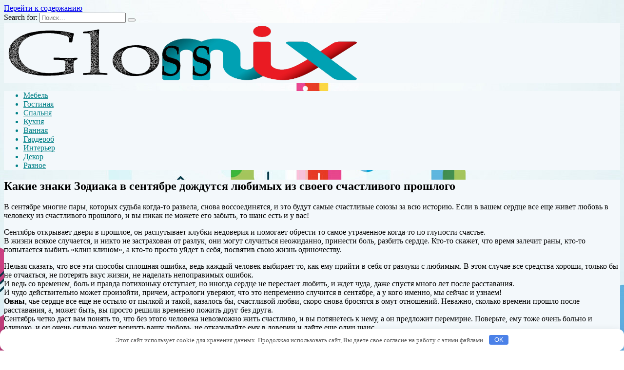

--- FILE ---
content_type: text/html; charset=UTF-8
request_url: http://glossmix.ru/kakie-znaki-zodiaka-v-sentiabre-dojdytsia-lubimyh-iz-svoego-schastlivogo-proshlogo.htnll
body_size: 53703
content:
<!doctype html>
<html lang="ru-RU">
<head>
	<meta charset="UTF-8">
	<meta name="viewport" content="width=device-width, initial-scale=1">

	<meta name='robots' content='index, follow, max-image-preview:large, max-snippet:-1, max-video-preview:-1' />

	<!-- This site is optimized with the Yoast SEO plugin v22.2 - https://yoast.com/wordpress/plugins/seo/ -->
	<title>Какие знаки Зодиака в сентябре дождутся любимых из своего счастливого прошлого - glossmix</title>
	<meta name="description" content="В сентябре многие пары, которых судьба когда-то развела, снова воссоединятся, и это будут самые счастливые союзы за всю историю. Если в вашем сердце все" />
	<link rel="canonical" href="http://glossmix.ru/kakie-znaki-zodiaka-v-sentiabre-dojdytsia-lubimyh-iz-svoego-schastlivogo-proshlogo.htnll" />
	<meta property="og:locale" content="ru_RU" />
	<meta property="og:type" content="article" />
	<meta property="og:title" content="Какие знаки Зодиака в сентябре дождутся любимых из своего счастливого прошлого - glossmix" />
	<meta property="og:description" content="В сентябре многие пары, которых судьба когда-то развела, снова воссоединятся, и это будут самые счастливые союзы за всю историю. Если в вашем сердце все" />
	<meta property="og:url" content="http://glossmix.ru/kakie-znaki-zodiaka-v-sentiabre-dojdytsia-lubimyh-iz-svoego-schastlivogo-proshlogo.htnll" />
	<meta property="og:site_name" content="glossmix" />
	<meta property="article:published_time" content="2023-02-11T09:55:18+00:00" />
	<meta name="author" content="admin" />
	<meta name="twitter:card" content="summary_large_image" />
	<meta name="twitter:label1" content="Написано автором" />
	<meta name="twitter:data1" content="admin" />
	<script type="application/ld+json" class="yoast-schema-graph">{"@context":"https://schema.org","@graph":[{"@type":"WebPage","@id":"http://glossmix.ru/kakie-znaki-zodiaka-v-sentiabre-dojdytsia-lubimyh-iz-svoego-schastlivogo-proshlogo.htnll","url":"http://glossmix.ru/kakie-znaki-zodiaka-v-sentiabre-dojdytsia-lubimyh-iz-svoego-schastlivogo-proshlogo.htnll","name":"Какие знаки Зодиака в сентябре дождутся любимых из своего счастливого прошлого - glossmix","isPartOf":{"@id":"http://glossmix.ru/#website"},"datePublished":"2023-02-11T09:55:18+00:00","dateModified":"2023-02-11T09:55:18+00:00","author":{"@id":"http://glossmix.ru/#/schema/person/164805b8219ed89a12c670972ec18b4d"},"description":"В сентябре многие пары, которых судьба когда-то развела, снова воссоединятся, и это будут самые счастливые союзы за всю историю. Если в вашем сердце все","breadcrumb":{"@id":"http://glossmix.ru/kakie-znaki-zodiaka-v-sentiabre-dojdytsia-lubimyh-iz-svoego-schastlivogo-proshlogo.htnll#breadcrumb"},"inLanguage":"ru-RU","potentialAction":[{"@type":"ReadAction","target":["http://glossmix.ru/kakie-znaki-zodiaka-v-sentiabre-dojdytsia-lubimyh-iz-svoego-schastlivogo-proshlogo.htnll"]}]},{"@type":"BreadcrumbList","@id":"http://glossmix.ru/kakie-znaki-zodiaka-v-sentiabre-dojdytsia-lubimyh-iz-svoego-schastlivogo-proshlogo.htnll#breadcrumb","itemListElement":[{"@type":"ListItem","position":1,"name":"Главная страница","item":"http://glossmix.ru/"},{"@type":"ListItem","position":2,"name":"Какие знаки Зодиака в сентябре дождутся любимых из своего счастливого прошлого"}]},{"@type":"WebSite","@id":"http://glossmix.ru/#website","url":"http://glossmix.ru/","name":"glossmix","description":"","potentialAction":[{"@type":"SearchAction","target":{"@type":"EntryPoint","urlTemplate":"http://glossmix.ru/?s={search_term_string}"},"query-input":"required name=search_term_string"}],"inLanguage":"ru-RU"},{"@type":"Person","@id":"http://glossmix.ru/#/schema/person/164805b8219ed89a12c670972ec18b4d","name":"admin","image":{"@type":"ImageObject","inLanguage":"ru-RU","@id":"http://glossmix.ru/#/schema/person/image/","url":"http://1.gravatar.com/avatar/1a483645774da3ea1ae1e733805f0137?s=96&d=mm&r=g","contentUrl":"http://1.gravatar.com/avatar/1a483645774da3ea1ae1e733805f0137?s=96&d=mm&r=g","caption":"admin"},"url":"http://glossmix.ru/author/admin"}]}</script>
	<!-- / Yoast SEO plugin. -->


<link rel='dns-prefetch' href='//fonts.googleapis.com' />
<link rel='stylesheet' id='wp-block-library-css' href='http://glossmix.ru/wp-includes/css/dist/block-library/style.min.css'  media='all' />
<style id='wp-block-library-theme-inline-css' type='text/css'>
.wp-block-audio figcaption{color:#555;font-size:13px;text-align:center}.is-dark-theme .wp-block-audio figcaption{color:hsla(0,0%,100%,.65)}.wp-block-audio{margin:0 0 1em}.wp-block-code{border:1px solid #ccc;border-radius:4px;font-family:Menlo,Consolas,monaco,monospace;padding:.8em 1em}.wp-block-embed figcaption{color:#555;font-size:13px;text-align:center}.is-dark-theme .wp-block-embed figcaption{color:hsla(0,0%,100%,.65)}.wp-block-embed{margin:0 0 1em}.blocks-gallery-caption{color:#555;font-size:13px;text-align:center}.is-dark-theme .blocks-gallery-caption{color:hsla(0,0%,100%,.65)}.wp-block-image figcaption{color:#555;font-size:13px;text-align:center}.is-dark-theme .wp-block-image figcaption{color:hsla(0,0%,100%,.65)}.wp-block-image{margin:0 0 1em}.wp-block-pullquote{border-bottom:4px solid;border-top:4px solid;color:currentColor;margin-bottom:1.75em}.wp-block-pullquote cite,.wp-block-pullquote footer,.wp-block-pullquote__citation{color:currentColor;font-size:.8125em;font-style:normal;text-transform:uppercase}.wp-block-quote{border-left:.25em solid;margin:0 0 1.75em;padding-left:1em}.wp-block-quote cite,.wp-block-quote footer{color:currentColor;font-size:.8125em;font-style:normal;position:relative}.wp-block-quote.has-text-align-right{border-left:none;border-right:.25em solid;padding-left:0;padding-right:1em}.wp-block-quote.has-text-align-center{border:none;padding-left:0}.wp-block-quote.is-large,.wp-block-quote.is-style-large,.wp-block-quote.is-style-plain{border:none}.wp-block-search .wp-block-search__label{font-weight:700}.wp-block-search__button{border:1px solid #ccc;padding:.375em .625em}:where(.wp-block-group.has-background){padding:1.25em 2.375em}.wp-block-separator.has-css-opacity{opacity:.4}.wp-block-separator{border:none;border-bottom:2px solid;margin-left:auto;margin-right:auto}.wp-block-separator.has-alpha-channel-opacity{opacity:1}.wp-block-separator:not(.is-style-wide):not(.is-style-dots){width:100px}.wp-block-separator.has-background:not(.is-style-dots){border-bottom:none;height:1px}.wp-block-separator.has-background:not(.is-style-wide):not(.is-style-dots){height:2px}.wp-block-table{margin:0 0 1em}.wp-block-table td,.wp-block-table th{word-break:normal}.wp-block-table figcaption{color:#555;font-size:13px;text-align:center}.is-dark-theme .wp-block-table figcaption{color:hsla(0,0%,100%,.65)}.wp-block-video figcaption{color:#555;font-size:13px;text-align:center}.is-dark-theme .wp-block-video figcaption{color:hsla(0,0%,100%,.65)}.wp-block-video{margin:0 0 1em}.wp-block-template-part.has-background{margin-bottom:0;margin-top:0;padding:1.25em 2.375em}
</style>
<style id='classic-theme-styles-inline-css' type='text/css'>
/*! This file is auto-generated */
.wp-block-button__link{color:#fff;background-color:#32373c;border-radius:9999px;box-shadow:none;text-decoration:none;padding:calc(.667em + 2px) calc(1.333em + 2px);font-size:1.125em}.wp-block-file__button{background:#32373c;color:#fff;text-decoration:none}
</style>
<style id='global-styles-inline-css' type='text/css'>
body{--wp--preset--color--black: #000000;--wp--preset--color--cyan-bluish-gray: #abb8c3;--wp--preset--color--white: #ffffff;--wp--preset--color--pale-pink: #f78da7;--wp--preset--color--vivid-red: #cf2e2e;--wp--preset--color--luminous-vivid-orange: #ff6900;--wp--preset--color--luminous-vivid-amber: #fcb900;--wp--preset--color--light-green-cyan: #7bdcb5;--wp--preset--color--vivid-green-cyan: #00d084;--wp--preset--color--pale-cyan-blue: #8ed1fc;--wp--preset--color--vivid-cyan-blue: #0693e3;--wp--preset--color--vivid-purple: #9b51e0;--wp--preset--gradient--vivid-cyan-blue-to-vivid-purple: linear-gradient(135deg,rgba(6,147,227,1) 0%,rgb(155,81,224) 100%);--wp--preset--gradient--light-green-cyan-to-vivid-green-cyan: linear-gradient(135deg,rgb(122,220,180) 0%,rgb(0,208,130) 100%);--wp--preset--gradient--luminous-vivid-amber-to-luminous-vivid-orange: linear-gradient(135deg,rgba(252,185,0,1) 0%,rgba(255,105,0,1) 100%);--wp--preset--gradient--luminous-vivid-orange-to-vivid-red: linear-gradient(135deg,rgba(255,105,0,1) 0%,rgb(207,46,46) 100%);--wp--preset--gradient--very-light-gray-to-cyan-bluish-gray: linear-gradient(135deg,rgb(238,238,238) 0%,rgb(169,184,195) 100%);--wp--preset--gradient--cool-to-warm-spectrum: linear-gradient(135deg,rgb(74,234,220) 0%,rgb(151,120,209) 20%,rgb(207,42,186) 40%,rgb(238,44,130) 60%,rgb(251,105,98) 80%,rgb(254,248,76) 100%);--wp--preset--gradient--blush-light-purple: linear-gradient(135deg,rgb(255,206,236) 0%,rgb(152,150,240) 100%);--wp--preset--gradient--blush-bordeaux: linear-gradient(135deg,rgb(254,205,165) 0%,rgb(254,45,45) 50%,rgb(107,0,62) 100%);--wp--preset--gradient--luminous-dusk: linear-gradient(135deg,rgb(255,203,112) 0%,rgb(199,81,192) 50%,rgb(65,88,208) 100%);--wp--preset--gradient--pale-ocean: linear-gradient(135deg,rgb(255,245,203) 0%,rgb(182,227,212) 50%,rgb(51,167,181) 100%);--wp--preset--gradient--electric-grass: linear-gradient(135deg,rgb(202,248,128) 0%,rgb(113,206,126) 100%);--wp--preset--gradient--midnight: linear-gradient(135deg,rgb(2,3,129) 0%,rgb(40,116,252) 100%);--wp--preset--font-size--small: 19.5px;--wp--preset--font-size--medium: 20px;--wp--preset--font-size--large: 36.5px;--wp--preset--font-size--x-large: 42px;--wp--preset--font-size--normal: 22px;--wp--preset--font-size--huge: 49.5px;--wp--preset--spacing--20: 0.44rem;--wp--preset--spacing--30: 0.67rem;--wp--preset--spacing--40: 1rem;--wp--preset--spacing--50: 1.5rem;--wp--preset--spacing--60: 2.25rem;--wp--preset--spacing--70: 3.38rem;--wp--preset--spacing--80: 5.06rem;--wp--preset--shadow--natural: 6px 6px 9px rgba(0, 0, 0, 0.2);--wp--preset--shadow--deep: 12px 12px 50px rgba(0, 0, 0, 0.4);--wp--preset--shadow--sharp: 6px 6px 0px rgba(0, 0, 0, 0.2);--wp--preset--shadow--outlined: 6px 6px 0px -3px rgba(255, 255, 255, 1), 6px 6px rgba(0, 0, 0, 1);--wp--preset--shadow--crisp: 6px 6px 0px rgba(0, 0, 0, 1);}:where(.is-layout-flex){gap: 0.5em;}:where(.is-layout-grid){gap: 0.5em;}body .is-layout-flow > .alignleft{float: left;margin-inline-start: 0;margin-inline-end: 2em;}body .is-layout-flow > .alignright{float: right;margin-inline-start: 2em;margin-inline-end: 0;}body .is-layout-flow > .aligncenter{margin-left: auto !important;margin-right: auto !important;}body .is-layout-constrained > .alignleft{float: left;margin-inline-start: 0;margin-inline-end: 2em;}body .is-layout-constrained > .alignright{float: right;margin-inline-start: 2em;margin-inline-end: 0;}body .is-layout-constrained > .aligncenter{margin-left: auto !important;margin-right: auto !important;}body .is-layout-constrained > :where(:not(.alignleft):not(.alignright):not(.alignfull)){max-width: var(--wp--style--global--content-size);margin-left: auto !important;margin-right: auto !important;}body .is-layout-constrained > .alignwide{max-width: var(--wp--style--global--wide-size);}body .is-layout-flex{display: flex;}body .is-layout-flex{flex-wrap: wrap;align-items: center;}body .is-layout-flex > *{margin: 0;}body .is-layout-grid{display: grid;}body .is-layout-grid > *{margin: 0;}:where(.wp-block-columns.is-layout-flex){gap: 2em;}:where(.wp-block-columns.is-layout-grid){gap: 2em;}:where(.wp-block-post-template.is-layout-flex){gap: 1.25em;}:where(.wp-block-post-template.is-layout-grid){gap: 1.25em;}.has-black-color{color: var(--wp--preset--color--black) !important;}.has-cyan-bluish-gray-color{color: var(--wp--preset--color--cyan-bluish-gray) !important;}.has-white-color{color: var(--wp--preset--color--white) !important;}.has-pale-pink-color{color: var(--wp--preset--color--pale-pink) !important;}.has-vivid-red-color{color: var(--wp--preset--color--vivid-red) !important;}.has-luminous-vivid-orange-color{color: var(--wp--preset--color--luminous-vivid-orange) !important;}.has-luminous-vivid-amber-color{color: var(--wp--preset--color--luminous-vivid-amber) !important;}.has-light-green-cyan-color{color: var(--wp--preset--color--light-green-cyan) !important;}.has-vivid-green-cyan-color{color: var(--wp--preset--color--vivid-green-cyan) !important;}.has-pale-cyan-blue-color{color: var(--wp--preset--color--pale-cyan-blue) !important;}.has-vivid-cyan-blue-color{color: var(--wp--preset--color--vivid-cyan-blue) !important;}.has-vivid-purple-color{color: var(--wp--preset--color--vivid-purple) !important;}.has-black-background-color{background-color: var(--wp--preset--color--black) !important;}.has-cyan-bluish-gray-background-color{background-color: var(--wp--preset--color--cyan-bluish-gray) !important;}.has-white-background-color{background-color: var(--wp--preset--color--white) !important;}.has-pale-pink-background-color{background-color: var(--wp--preset--color--pale-pink) !important;}.has-vivid-red-background-color{background-color: var(--wp--preset--color--vivid-red) !important;}.has-luminous-vivid-orange-background-color{background-color: var(--wp--preset--color--luminous-vivid-orange) !important;}.has-luminous-vivid-amber-background-color{background-color: var(--wp--preset--color--luminous-vivid-amber) !important;}.has-light-green-cyan-background-color{background-color: var(--wp--preset--color--light-green-cyan) !important;}.has-vivid-green-cyan-background-color{background-color: var(--wp--preset--color--vivid-green-cyan) !important;}.has-pale-cyan-blue-background-color{background-color: var(--wp--preset--color--pale-cyan-blue) !important;}.has-vivid-cyan-blue-background-color{background-color: var(--wp--preset--color--vivid-cyan-blue) !important;}.has-vivid-purple-background-color{background-color: var(--wp--preset--color--vivid-purple) !important;}.has-black-border-color{border-color: var(--wp--preset--color--black) !important;}.has-cyan-bluish-gray-border-color{border-color: var(--wp--preset--color--cyan-bluish-gray) !important;}.has-white-border-color{border-color: var(--wp--preset--color--white) !important;}.has-pale-pink-border-color{border-color: var(--wp--preset--color--pale-pink) !important;}.has-vivid-red-border-color{border-color: var(--wp--preset--color--vivid-red) !important;}.has-luminous-vivid-orange-border-color{border-color: var(--wp--preset--color--luminous-vivid-orange) !important;}.has-luminous-vivid-amber-border-color{border-color: var(--wp--preset--color--luminous-vivid-amber) !important;}.has-light-green-cyan-border-color{border-color: var(--wp--preset--color--light-green-cyan) !important;}.has-vivid-green-cyan-border-color{border-color: var(--wp--preset--color--vivid-green-cyan) !important;}.has-pale-cyan-blue-border-color{border-color: var(--wp--preset--color--pale-cyan-blue) !important;}.has-vivid-cyan-blue-border-color{border-color: var(--wp--preset--color--vivid-cyan-blue) !important;}.has-vivid-purple-border-color{border-color: var(--wp--preset--color--vivid-purple) !important;}.has-vivid-cyan-blue-to-vivid-purple-gradient-background{background: var(--wp--preset--gradient--vivid-cyan-blue-to-vivid-purple) !important;}.has-light-green-cyan-to-vivid-green-cyan-gradient-background{background: var(--wp--preset--gradient--light-green-cyan-to-vivid-green-cyan) !important;}.has-luminous-vivid-amber-to-luminous-vivid-orange-gradient-background{background: var(--wp--preset--gradient--luminous-vivid-amber-to-luminous-vivid-orange) !important;}.has-luminous-vivid-orange-to-vivid-red-gradient-background{background: var(--wp--preset--gradient--luminous-vivid-orange-to-vivid-red) !important;}.has-very-light-gray-to-cyan-bluish-gray-gradient-background{background: var(--wp--preset--gradient--very-light-gray-to-cyan-bluish-gray) !important;}.has-cool-to-warm-spectrum-gradient-background{background: var(--wp--preset--gradient--cool-to-warm-spectrum) !important;}.has-blush-light-purple-gradient-background{background: var(--wp--preset--gradient--blush-light-purple) !important;}.has-blush-bordeaux-gradient-background{background: var(--wp--preset--gradient--blush-bordeaux) !important;}.has-luminous-dusk-gradient-background{background: var(--wp--preset--gradient--luminous-dusk) !important;}.has-pale-ocean-gradient-background{background: var(--wp--preset--gradient--pale-ocean) !important;}.has-electric-grass-gradient-background{background: var(--wp--preset--gradient--electric-grass) !important;}.has-midnight-gradient-background{background: var(--wp--preset--gradient--midnight) !important;}.has-small-font-size{font-size: var(--wp--preset--font-size--small) !important;}.has-medium-font-size{font-size: var(--wp--preset--font-size--medium) !important;}.has-large-font-size{font-size: var(--wp--preset--font-size--large) !important;}.has-x-large-font-size{font-size: var(--wp--preset--font-size--x-large) !important;}
.wp-block-navigation a:where(:not(.wp-element-button)){color: inherit;}
:where(.wp-block-post-template.is-layout-flex){gap: 1.25em;}:where(.wp-block-post-template.is-layout-grid){gap: 1.25em;}
:where(.wp-block-columns.is-layout-flex){gap: 2em;}:where(.wp-block-columns.is-layout-grid){gap: 2em;}
.wp-block-pullquote{font-size: 1.5em;line-height: 1.6;}
</style>
<link rel='stylesheet' id='google-fonts-css' href='https://fonts.googleapis.com/css?family=Montserrat%3A400%2C400i%2C700&#038;subset=cyrillic&#038;display=swap'  media='all' />
<link rel='stylesheet' id='reboot-style-css' href='http://glossmix.ru/wp-content/themes/reboot/assets/css/style.min.css'  media='all' />
<script type="text/javascript" src="http://glossmix.ru/wp-includes/js/jquery/jquery.min.js" id="jquery-core-js"></script>
<script type="text/javascript" src="http://glossmix.ru/wp-includes/js/jquery/jquery-migrate.min.js" id="jquery-migrate-js"></script>
<style>.pseudo-clearfy-link { color: #008acf; cursor: pointer;}.pseudo-clearfy-link:hover { text-decoration: none;}</style><link rel="preload" href="http://glossmix.ru/wp-content/themes/reboot/assets/fonts/wpshop-core.ttf" as="font" crossorigin>
    <style>.site-logotype img{max-height:120px}::selection, .card-slider__category, .card-slider-container .swiper-pagination-bullet-active, .post-card--grid .post-card__thumbnail:before, .post-card:not(.post-card--small) .post-card__thumbnail a:before, .post-card:not(.post-card--small) .post-card__category,  .post-box--high .post-box__category span, .post-box--wide .post-box__category span, .page-separator, .pagination .nav-links .page-numbers:not(.dots):not(.current):before, .btn, .btn-primary:hover, .btn-primary:not(:disabled):not(.disabled).active, .btn-primary:not(:disabled):not(.disabled):active, .show>.btn-primary.dropdown-toggle, .comment-respond .form-submit input, .page-links__item{background-color:#008390}.entry-image--big .entry-image__body .post-card__category a, .home-text ul:not([class])>li:before, .page-content ul:not([class])>li:before, .taxonomy-description ul:not([class])>li:before, .widget-area .widget_categories ul.menu li a:before, .widget-area .widget_categories ul.menu li span:before, .widget-area .widget_categories>ul li a:before, .widget-area .widget_categories>ul li span:before, .widget-area .widget_nav_menu ul.menu li a:before, .widget-area .widget_nav_menu ul.menu li span:before, .widget-area .widget_nav_menu>ul li a:before, .widget-area .widget_nav_menu>ul li span:before, .page-links .page-numbers:not(.dots):not(.current):before, .page-links .post-page-numbers:not(.dots):not(.current):before, .pagination .nav-links .page-numbers:not(.dots):not(.current):before, .pagination .nav-links .post-page-numbers:not(.dots):not(.current):before, .entry-image--full .entry-image__body .post-card__category a, .entry-image--fullscreen .entry-image__body .post-card__category a, .entry-image--wide .entry-image__body .post-card__category a{background-color:#008390}.comment-respond input:focus, select:focus, textarea:focus, .post-card--grid.post-card--thumbnail-no, .post-card--standard:after, .post-card--related.post-card--thumbnail-no:hover, .spoiler-box, .btn-primary, .btn-primary:hover, .btn-primary:not(:disabled):not(.disabled).active, .btn-primary:not(:disabled):not(.disabled):active, .show>.btn-primary.dropdown-toggle, .inp:focus, .entry-tag:focus, .entry-tag:hover, .search-screen .search-form .search-field:focus, .entry-content ul:not([class])>li:before, .text-content ul:not([class])>li:before, .page-content ul:not([class])>li:before, .taxonomy-description ul:not([class])>li:before, .entry-content blockquote,
        .input:focus, input[type=color]:focus, input[type=date]:focus, input[type=datetime-local]:focus, input[type=datetime]:focus, input[type=email]:focus, input[type=month]:focus, input[type=number]:focus, input[type=password]:focus, input[type=range]:focus, input[type=search]:focus, input[type=tel]:focus, input[type=text]:focus, input[type=time]:focus, input[type=url]:focus, input[type=week]:focus, select:focus, textarea:focus{border-color:#008390 !important}.post-card--small .post-card__category, .post-card__author:before, .post-card__comments:before, .post-card__date:before, .post-card__like:before, .post-card__views:before, .entry-author:before, .entry-date:before, .entry-time:before, .entry-views:before, .entry-content ol:not([class])>li:before, .text-content ol:not([class])>li:before, .entry-content blockquote:before, .spoiler-box__title:after, .search-icon:hover:before, .search-form .search-submit:hover:before, .star-rating-item.hover,
        .comment-list .bypostauthor>.comment-body .comment-author:after,
        .breadcrumb a, .breadcrumb span,
        .search-screen .search-form .search-submit:before, 
        .star-rating--score-1:not(.hover) .star-rating-item:nth-child(1),
        .star-rating--score-2:not(.hover) .star-rating-item:nth-child(1), .star-rating--score-2:not(.hover) .star-rating-item:nth-child(2),
        .star-rating--score-3:not(.hover) .star-rating-item:nth-child(1), .star-rating--score-3:not(.hover) .star-rating-item:nth-child(2), .star-rating--score-3:not(.hover) .star-rating-item:nth-child(3),
        .star-rating--score-4:not(.hover) .star-rating-item:nth-child(1), .star-rating--score-4:not(.hover) .star-rating-item:nth-child(2), .star-rating--score-4:not(.hover) .star-rating-item:nth-child(3), .star-rating--score-4:not(.hover) .star-rating-item:nth-child(4),
        .star-rating--score-5:not(.hover) .star-rating-item:nth-child(1), .star-rating--score-5:not(.hover) .star-rating-item:nth-child(2), .star-rating--score-5:not(.hover) .star-rating-item:nth-child(3), .star-rating--score-5:not(.hover) .star-rating-item:nth-child(4), .star-rating--score-5:not(.hover) .star-rating-item:nth-child(5){color:#008390}.entry-content a:not(.wp-block-button__link), .entry-content a:not(.wp-block-button__link):visited, .spanlink, .comment-reply-link, .pseudo-link, .widget_calendar a, .widget_recent_comments a, .child-categories ul li a{color:#008390}.child-categories ul li a{border-color:#008390}a:hover, a:focus, a:active, .spanlink:hover, .entry-content a:not(.wp-block-button__link):hover, .entry-content a:not(.wp-block-button__link):focus, .entry-content a:not(.wp-block-button__link):active, .top-menu ul li>span:hover, .main-navigation ul li a:hover, .main-navigation ul li span:hover, .footer-navigation ul li a:hover, .footer-navigation ul li span:hover, .comment-reply-link:hover, .pseudo-link:hover, .child-categories ul li a:hover{color:#ef0000}.top-menu>ul>li>a:before, .top-menu>ul>li>span:before{background:#ef0000}.child-categories ul li a:hover, .post-box--no-thumb a:hover{border-color:#ef0000}.post-box--card:hover{box-shadow: inset 0 0 0 1px #ef0000}.post-box--card:hover{-webkit-box-shadow: inset 0 0 0 1px #ef0000}.site-content{background-color:#f3f8fb}@media (min-width: 768px){body.custom-background{background-image: url("http://glossmix.ru/wp-content/uploads/2023/09/belyi-fon-abstraktsiia-geometric-shapes-colorful-rotated.jpg")}}@media (min-width: 768px){body.custom-background{background-size:cover}}@media (min-width: 768px){body.custom-background{background-attachment: fixed}}.site-header{background-color:#f3f8fb}@media (min-width: 992px){.top-menu ul li .sub-menu{background-color:#f3f8fb}}.main-navigation, .footer-navigation, .footer-navigation .removed-link, .main-navigation .removed-link, .main-navigation ul li>a, .footer-navigation ul li>a{color:#008087}.main-navigation, .main-navigation ul li .sub-menu li, .main-navigation ul li.menu-item-has-children:before, .footer-navigation, .footer-navigation ul li .sub-menu li, .footer-navigation ul li.menu-item-has-children:before{background-color:#f3f8fb}</style>
<link rel="icon" href="http://glossmix.ru/wp-content/uploads/2023/09/cropped-309378-32x32.png" sizes="32x32" />
<link rel="icon" href="http://glossmix.ru/wp-content/uploads/2023/09/cropped-309378-192x192.png" sizes="192x192" />
<link rel="apple-touch-icon" href="http://glossmix.ru/wp-content/uploads/2023/09/cropped-309378-180x180.png" />
<meta name="msapplication-TileImage" content="http://glossmix.ru/wp-content/uploads/2023/09/cropped-309378-270x270.png" />
<style>.clearfy-cookie { position:fixed; left:0; right:0; bottom:0; padding:12px; color:#555555; background:#ffffff; box-shadow:0 3px 20px -5px rgba(41, 44, 56, 0.2); z-index:9999; font-size: 13px; border-radius: 12px; transition: .3s; }.clearfy-cookie--left { left: 20px; bottom: 20px; right: auto; max-width: 400px; margin-right: 20px; }.clearfy-cookie--right { left: auto; bottom: 20px; right: 20px; max-width: 400px; margin-left: 20px; }.clearfy-cookie.clearfy-cookie-hide { transform: translateY(150%) translateZ(0); opacity: 0; }.clearfy-cookie-container { max-width:1170px; margin:0 auto; text-align:center; }.clearfy-cookie-accept { background:#4b81e8; color:#fff; border:0; padding:.2em .8em; margin: 0 0 0 .5em; font-size: 13px; border-radius: 4px; cursor: pointer; }.clearfy-cookie-accept:hover,.clearfy-cookie-accept:focus { opacity: .9; }</style>    </head>

<body class="post-template-default single single-post postid-170 single-format-standard wp-embed-responsive custom-background sidebar-right">



<div id="page" class="site">
    <a class="skip-link screen-reader-text" href="#content">Перейти к содержанию</a>

    <div class="search-screen-overlay js-search-screen-overlay"></div>
    <div class="search-screen js-search-screen">
        
<form role="search" method="get" class="search-form" action="http://glossmix.ru/">
    <label>
        <span class="screen-reader-text">Search for:</span>
        <input type="search" class="search-field" placeholder="Поиск…" value="" name="s">
    </label>
    <button type="submit" class="search-submit"></button>
</form>    </div>

    

<header id="masthead" class="site-header full" itemscope itemtype="http://schema.org/WPHeader">
    <div class="site-header-inner fixed">

        <div class="humburger js-humburger"><span></span><span></span><span></span></div>

        
<div class="site-branding">

    <div class="site-logotype"><a href="http://glossmix.ru/"><img src="http://glossmix.ru/wp-content/uploads/2023/09/309378.png" width="740" height="185" alt="glossmix"></a></div><div class="site-branding__body"></div></div><!-- .site-branding -->
    </div>
</header><!-- #masthead -->


    
    
    <nav id="site-navigation" class="main-navigation fixed" itemscope itemtype="http://schema.org/SiteNavigationElement">
        <div class="main-navigation-inner full">
            <div class="menu-2521-container"><ul id="header_menu" class="menu"><li id="menu-item-7310" class="menu-item menu-item-type-taxonomy menu-item-object-category menu-item-7310"><a href="http://glossmix.ru/mebel">Мебель</a></li>
<li id="menu-item-7311" class="menu-item menu-item-type-taxonomy menu-item-object-category menu-item-7311"><a href="http://glossmix.ru/gostinaya">Гостиная</a></li>
<li id="menu-item-7312" class="menu-item menu-item-type-taxonomy menu-item-object-category menu-item-7312"><a href="http://glossmix.ru/spalnya">Спальня</a></li>
<li id="menu-item-7313" class="menu-item menu-item-type-taxonomy menu-item-object-category menu-item-7313"><a href="http://glossmix.ru/kuhnya">Кухня</a></li>
<li id="menu-item-7314" class="menu-item menu-item-type-taxonomy menu-item-object-category menu-item-7314"><a href="http://glossmix.ru/vannaya">Ванная</a></li>
<li id="menu-item-7315" class="menu-item menu-item-type-taxonomy menu-item-object-category menu-item-7315"><a href="http://glossmix.ru/garderob">Гардероб</a></li>
<li id="menu-item-7316" class="menu-item menu-item-type-taxonomy menu-item-object-category menu-item-7316"><a href="http://glossmix.ru/interer">Интерьер</a></li>
<li id="menu-item-7317" class="menu-item menu-item-type-taxonomy menu-item-object-category menu-item-7317"><a href="http://glossmix.ru/dekor">Декор</a></li>
<li id="menu-item-7318" class="menu-item menu-item-type-taxonomy menu-item-object-category current-post-ancestor current-menu-parent current-post-parent menu-item-7318"><a href="http://glossmix.ru/raznoe">Разное</a></li>
</ul></div>        </div>
    </nav><!-- #site-navigation -->

    

    <div class="mobile-menu-placeholder js-mobile-menu-placeholder"></div>
    
	
    <div id="content" class="site-content fixed">

        
        <div class="site-content-inner">
    
        
        <div id="primary" class="content-area" itemscope itemtype="http://schema.org/Article">
            <main id="main" class="site-main article-card">

                
<article id="post-170" class="article-post post-170 post type-post status-publish format-standard  category-raznoe">

    
        
                                <h1 class="entry-title" itemprop="headline">Какие знаки Зодиака в сентябре дождутся любимых из своего счастливого прошлого</h1>
                    
        
        
    
    
    
    <div class="entry-content" itemprop="articleBody">
        <p>В сентябре многие пары, которых судьба когда-то развела, снова воссоединятся, и это будут самые счастливые союзы за всю историю. Если в вашем сердце все еще живет любовь в человеку из счастливого прошлого, и вы никак не можете его забыть, то шанс есть и у вас!</p>
<p> Сентябрь <span id="more-170"></span>открывает двери в прошлое, он распутывает клубки недоверия и помогает обрести то самое утраченное когда-то по глупости счастье.<br />  В жизни всякое случается, и никто не застрахован от разлук, они могут случиться неожиданно, принести боль, разбить сердце. Кто-то скажет, что время залечит раны, кто-то попытается выбить &#171;клин клином&#187;, а кто-то просто уйдет в себя, посвятив свою жизнь одиночеству.</p>
<p> Нельзя сказать, что все эти способы сплошная ошибка, ведь каждый человек выбирает то, как ему прийти в себя от разлуки с любимым. В этом случае все средства хороши, только бы не отчаяться, не потерять вкус жизни, не наделать непоправимых ошибок.<br />  И ведь со временем, боль и правда потихоньку отступает, но иногда сердце не перестает любить, и ждет чуда, даже спустя много лет после расставания.<br />  И чудо действительно может произойти, причем, астрологи уверяют, что это непременно случится в сентябре, а у кого именно, мы сейчас и узнаем!<br />  <b>Овны</b>, чье сердце все еще не остыло от пылкой и такой, казалось бы, счастливой любви, скоро снова бросятся в омут отношений. Неважно, сколько времени прошло после расставания, а, может быть, вы просто решили временно пожить друг без друга.<br />  Сентябрь четко даст вам понять то, что без этого человека невозможно жить счастливо, и вы потянетесь к нему, а он предложит перемирие. Поверьте, ему тоже очень больно и одиноко, и он очень сильно хочет вернуть вашу любовь, не отказывайте ему в доверии и дайте еще один шанс.<br />  Любовь из далекого прошлого в сентябре нагрянет к рожденным под знаком <b>Льва</b>, ведь столь величественного любовника сложно забыть.<br />  Вас и не забыли, вами бредят по ночам, о вас поют песни и сочиняют стихи, и скоро все выльется наружу, тайна откроется. А дальше все на ваше усмотрение, главное, прошлая любовь не должна принести боль людям, которые рядом с вами сейчас.<br />  Если возрождение прошлых чувств не станет ни для чего помехой, то, почему бы и нет, ведь от вас ничего не требуют, просто принимать любовь.<br />  А <b>Близнецам</b> придется нелегко от внезапно нахлынувшего чувства, которое годами теплилось в вашем сердце и теперь взорвется вулканом. Человек, которого вы когда-то любили, напомнит о себе всего лишь одним звонком или случайной встречей, и это подорвет ваше спокойствие.</p>
<div style="clear:both; margin-top:0em; margin-bottom:1em;"><a href="http://glossmix.ru/kak-sdelat-kofeinoe-mylo-svoimi-rykami-ydaliaushee-nepriiatnye-zapahi-sovety-hoziaike.htnll" target="_blank" rel="dofollow" class="u96a2eb396c5fba864f02f72c4f52b9ee"><!-- INLINE RELATED POSTS 1/3 //--><style> .u96a2eb396c5fba864f02f72c4f52b9ee , .u96a2eb396c5fba864f02f72c4f52b9ee .postImageUrl , .u96a2eb396c5fba864f02f72c4f52b9ee .centered-text-area { min-height: 80px; position: relative; } .u96a2eb396c5fba864f02f72c4f52b9ee , .u96a2eb396c5fba864f02f72c4f52b9ee:hover , .u96a2eb396c5fba864f02f72c4f52b9ee:visited , .u96a2eb396c5fba864f02f72c4f52b9ee:active { border:0!important; } .u96a2eb396c5fba864f02f72c4f52b9ee .clearfix:after { content: ""; display: table; clear: both; } .u96a2eb396c5fba864f02f72c4f52b9ee { display: block; transition: background-color 250ms; webkit-transition: background-color 250ms; width: 100%; opacity: 1; transition: opacity 250ms; webkit-transition: opacity 250ms; background-color: #e6e6e6; box-shadow: 0 1px 2px rgba(0, 0, 0, 0.17); -moz-box-shadow: 0 1px 2px rgba(0, 0, 0, 0.17); -o-box-shadow: 0 1px 2px rgba(0, 0, 0, 0.17); -webkit-box-shadow: 0 1px 2px rgba(0, 0, 0, 0.17); } .u96a2eb396c5fba864f02f72c4f52b9ee:active , .u96a2eb396c5fba864f02f72c4f52b9ee:hover { opacity: 1; transition: opacity 250ms; webkit-transition: opacity 250ms; background-color: #FFFFFF; } .u96a2eb396c5fba864f02f72c4f52b9ee .centered-text-area { width: 100%; position: relative; } .u96a2eb396c5fba864f02f72c4f52b9ee .ctaText { border-bottom: 0 solid #fff; color: #000000; font-size: 16px; font-weight: bold; margin: 0; padding: 0; text-decoration: underline; } .u96a2eb396c5fba864f02f72c4f52b9ee .postTitle { color: #2980B9; font-size: 16px; font-weight: 600; margin: 0; padding: 0; width: 100%; } .u96a2eb396c5fba864f02f72c4f52b9ee .ctaButton { background-color: #ECF0F1!important; color: #000000; border: none; border-radius: 3px; box-shadow: none; font-size: 14px; font-weight: bold; line-height: 26px; moz-border-radius: 3px; text-align: center; text-decoration: none; text-shadow: none; width: 80px; min-height: 80px; background: url(http://glossmix.ru/wp-content/plugins/intelly-related-posts/assets/images/simple-arrow.png)no-repeat; position: absolute; right: 0; top: 0; } .u96a2eb396c5fba864f02f72c4f52b9ee:hover .ctaButton { background-color: #eaeaea!important; } .u96a2eb396c5fba864f02f72c4f52b9ee .centered-text { display: table; height: 80px; padding-left: 18px; top: 0; } .u96a2eb396c5fba864f02f72c4f52b9ee .u96a2eb396c5fba864f02f72c4f52b9ee-content { display: table-cell; margin: 0; padding: 0; padding-right: 108px; position: relative; vertical-align: middle; width: 100%; } .u96a2eb396c5fba864f02f72c4f52b9ee:after { content: ""; display: block; clear: both; } </style><div class="centered-text-area"><div class="centered-text" style="float: left;"><div class="u96a2eb396c5fba864f02f72c4f52b9ee-content"><span class="ctaText">Читайте также</span>&nbsp; <span class="postTitle">Как сделать кофейное мыло своими руками , удаляющее неприятные запахи - «Советы Хозяйке»</span></div></div></div><div class="ctaButton"></div></a></div><p>Еще недавно вы думали, что счастливы в своей нынешней жизни, но с его приходом, поймете, что все это большое недоразумение. Судьба поставит вас перед выбором: броситься в омут с головой или продолжить жить спокойно, но без эмоций, что вы предпочтете?</p>
<p> Источник: <noindex><a href="http://www.zagovoryma.ru/2019/09/kakie-znaki-zodiaka-v-sentyabre-dozhdutsya-lyubimyh-iz-svoego-schastlivogo-proshlogo.html" target="_blank" rel="nofollow noopener noreferrer">zagovoryma.ru</a></noindex></p>    </div><!-- .entry-content -->

</article>






    <div class="rating-box">
        <div class="rating-box__header">Оцените статью</div>
		<div class="wp-star-rating js-star-rating star-rating--score-0" data-post-id="170" data-rating-count="0" data-rating-sum="0" data-rating-value="0"><span class="star-rating-item js-star-rating-item" data-score="1"><svg aria-hidden="true" role="img" xmlns="http://www.w3.org/2000/svg" viewBox="0 0 576 512" class="i-ico"><path fill="currentColor" d="M259.3 17.8L194 150.2 47.9 171.5c-26.2 3.8-36.7 36.1-17.7 54.6l105.7 103-25 145.5c-4.5 26.3 23.2 46 46.4 33.7L288 439.6l130.7 68.7c23.2 12.2 50.9-7.4 46.4-33.7l-25-145.5 105.7-103c19-18.5 8.5-50.8-17.7-54.6L382 150.2 316.7 17.8c-11.7-23.6-45.6-23.9-57.4 0z" class="ico-star"></path></svg></span><span class="star-rating-item js-star-rating-item" data-score="2"><svg aria-hidden="true" role="img" xmlns="http://www.w3.org/2000/svg" viewBox="0 0 576 512" class="i-ico"><path fill="currentColor" d="M259.3 17.8L194 150.2 47.9 171.5c-26.2 3.8-36.7 36.1-17.7 54.6l105.7 103-25 145.5c-4.5 26.3 23.2 46 46.4 33.7L288 439.6l130.7 68.7c23.2 12.2 50.9-7.4 46.4-33.7l-25-145.5 105.7-103c19-18.5 8.5-50.8-17.7-54.6L382 150.2 316.7 17.8c-11.7-23.6-45.6-23.9-57.4 0z" class="ico-star"></path></svg></span><span class="star-rating-item js-star-rating-item" data-score="3"><svg aria-hidden="true" role="img" xmlns="http://www.w3.org/2000/svg" viewBox="0 0 576 512" class="i-ico"><path fill="currentColor" d="M259.3 17.8L194 150.2 47.9 171.5c-26.2 3.8-36.7 36.1-17.7 54.6l105.7 103-25 145.5c-4.5 26.3 23.2 46 46.4 33.7L288 439.6l130.7 68.7c23.2 12.2 50.9-7.4 46.4-33.7l-25-145.5 105.7-103c19-18.5 8.5-50.8-17.7-54.6L382 150.2 316.7 17.8c-11.7-23.6-45.6-23.9-57.4 0z" class="ico-star"></path></svg></span><span class="star-rating-item js-star-rating-item" data-score="4"><svg aria-hidden="true" role="img" xmlns="http://www.w3.org/2000/svg" viewBox="0 0 576 512" class="i-ico"><path fill="currentColor" d="M259.3 17.8L194 150.2 47.9 171.5c-26.2 3.8-36.7 36.1-17.7 54.6l105.7 103-25 145.5c-4.5 26.3 23.2 46 46.4 33.7L288 439.6l130.7 68.7c23.2 12.2 50.9-7.4 46.4-33.7l-25-145.5 105.7-103c19-18.5 8.5-50.8-17.7-54.6L382 150.2 316.7 17.8c-11.7-23.6-45.6-23.9-57.4 0z" class="ico-star"></path></svg></span><span class="star-rating-item js-star-rating-item" data-score="5"><svg aria-hidden="true" role="img" xmlns="http://www.w3.org/2000/svg" viewBox="0 0 576 512" class="i-ico"><path fill="currentColor" d="M259.3 17.8L194 150.2 47.9 171.5c-26.2 3.8-36.7 36.1-17.7 54.6l105.7 103-25 145.5c-4.5 26.3 23.2 46 46.4 33.7L288 439.6l130.7 68.7c23.2 12.2 50.9-7.4 46.4-33.7l-25-145.5 105.7-103c19-18.5 8.5-50.8-17.7-54.6L382 150.2 316.7 17.8c-11.7-23.6-45.6-23.9-57.4 0z" class="ico-star"></path></svg></span></div>    </div>


    <div class="entry-social">
		
        		<div class="social-buttons"><span class="social-button social-button--vkontakte" data-social="vkontakte" data-image=""></span><span class="social-button social-button--facebook" data-social="facebook"></span><span class="social-button social-button--telegram" data-social="telegram"></span><span class="social-button social-button--odnoklassniki" data-social="odnoklassniki"></span><span class="social-button social-button--twitter" data-social="twitter"></span><span class="social-button social-button--sms" data-social="sms"></span><span class="social-button social-button--whatsapp" data-social="whatsapp"></span></div>            </div>





    <meta itemprop="author" content="admin">
<meta itemscope itemprop="mainEntityOfPage" itemType="https://schema.org/WebPage" itemid="http://glossmix.ru/kakie-znaki-zodiaka-v-sentiabre-dojdytsia-lubimyh-iz-svoego-schastlivogo-proshlogo.htnll" content="Какие знаки Зодиака в сентябре дождутся любимых из своего счастливого прошлого">
    <meta itemprop="dateModified" content="2023-02-11">
    <meta itemprop="datePublished" content="2023-02-11T12:55:18+03:00">
<div itemprop="publisher" itemscope itemtype="https://schema.org/Organization" style="display: none;"><div itemprop="logo" itemscope itemtype="https://schema.org/ImageObject"><img itemprop="url image" src="http://glossmix.ru/wp-content/uploads/2023/09/309378.png" alt="glossmix"></div><meta itemprop="name" content="glossmix"><meta itemprop="telephone" content="glossmix"><meta itemprop="address" content="http://glossmix.ru"></div>
<div id="comments" class="comments-area">

    	<div id="respond" class="comment-respond">
		<div id="reply-title" class="comment-reply-title">Добавить комментарий <small><a rel="nofollow" id="cancel-comment-reply-link" href="/kakie-znaki-zodiaka-v-sentiabre-dojdytsia-lubimyh-iz-svoego-schastlivogo-proshlogo.htnll#respond" style="display:none;">Отменить ответ</a></small></div><p class="must-log-in">Для отправки комментария вам необходимо <a href="http://glossmix.ru/wp-login.php?redirect_to=http%3A%2F%2Fglossmix.ru%2Fkakie-znaki-zodiaka-v-sentiabre-dojdytsia-lubimyh-iz-svoego-schastlivogo-proshlogo.htnll">авторизоваться</a>.</p>	</div><!-- #respond -->
	

    
</div><!-- #comments -->

            </main><!-- #main -->
        </div><!-- #primary -->

        
<aside id="secondary" class="widget-area" itemscope itemtype="http://schema.org/WPSideBar">
    <div class="sticky-sidebar js-sticky-sidebar">

        
        <div id="execphp-4" class="widget widget_execphp">			<div class="execphpwidget"><!--a995cfeb--><!--a995cfeb--><script async="async" src="https://w.uptolike.com/widgets/v1/zp.js?pid=lfcc600cd728afbe573e2bc0bd7f7a89f0069a462e" type="text/javascript"></script></div>
		</div><div id="wpshop_widget_articles-3" class="widget widget_wpshop_widget_articles"><div class="widget-articles">
<article class="post-card post-card--vertical">
      <div class="post-card__thumbnail">
            <a href="http://glossmix.ru/kak-vypolnit-remont-vannoi.htnll" target="_blank">
                <img width="335" height="220" src="http://glossmix.ru/wp-content/uploads/2023/04/kak-vypolnit-remont-vannoj-6aedbe6-335x220.jpg" class="attachment-reboot_small size-reboot_small wp-post-image" alt="" decoding="async" fetchpriority="high" />
                            </a>
        </div>
    
    <div class="post-card__body">
        <div class="post-card__title"><a href="http://glossmix.ru/kak-vypolnit-remont-vannoi.htnll">Как выполнить ремонт ванной</a></div>

        
            </div>
</article>
<article class="post-card post-card--vertical">
      <div class="post-card__thumbnail">
            <a href="http://glossmix.ru/potolochnye-svetilniki-dlia-vannoi-komnaty-80-foto.htnll" target="_blank">
                <img width="335" height="220" src="http://glossmix.ru/wp-content/uploads/2023/04/potolochnye-svetilniki-dlja-vannoj-komnaty-80-foto-0390b99-335x220.jpg" class="attachment-reboot_small size-reboot_small wp-post-image" alt="" decoding="async" />
                            </a>
        </div>
    
    <div class="post-card__body">
        <div class="post-card__title"><a href="http://glossmix.ru/potolochnye-svetilniki-dlia-vannoi-komnaty-80-foto.htnll">Потолочные светильники для ванной комнаты (80+ фото)</a></div>

        
            </div>
</article>
<article class="post-card post-card--vertical">
      <div class="post-card__thumbnail">
            <a href="http://glossmix.ru/interer-vannoi-komnaty-sovmeshennoi-s-tyaletom-115-foto-idei-sovremennogo-dizaina.htnll" target="_blank">
                <img width="335" height="220" src="http://glossmix.ru/wp-content/uploads/2023/04/interer-vannoj-komnaty-sovmeshhennoj-s-tualetom-115-foto-idej-sovremennogo-dizajna-c0d2148-335x220.jpg" class="attachment-reboot_small size-reboot_small wp-post-image" alt="" decoding="async" />
                            </a>
        </div>
    
    <div class="post-card__body">
        <div class="post-card__title"><a href="http://glossmix.ru/interer-vannoi-komnaty-sovmeshennoi-s-tyaletom-115-foto-idei-sovremennogo-dizaina.htnll">Интерьер ванной комнаты совмещенной с туалетом — 115 фото идей современного дизайна</a></div>

        
            </div>
</article>
<article class="post-card post-card--vertical">
      <div class="post-card__thumbnail">
            <a href="http://glossmix.ru/podvesnaia-santehnika.htnll" target="_blank">
                <img width="335" height="220" src="http://glossmix.ru/wp-content/uploads/2023/04/podvesnaja-santehnika-ea2ff38-335x220.jpg" class="attachment-reboot_small size-reboot_small wp-post-image" alt="" decoding="async" loading="lazy" />
                            </a>
        </div>
    
    <div class="post-card__body">
        <div class="post-card__title"><a href="http://glossmix.ru/podvesnaia-santehnika.htnll">Подвесная сантехника</a></div>

        
            </div>
</article></div></div><div id="categories-3" class="widget widget_categories"><div class="widget-header">Рубрики</div>
			<ul>
					<li class="cat-item cat-item-36"><a href="http://glossmix.ru/vannaya">Ванная</a>
</li>
	<li class="cat-item cat-item-41"><a href="http://glossmix.ru/garderob">Гардероб</a>
</li>
	<li class="cat-item cat-item-43"><a href="http://glossmix.ru/gostinaya">Гостиная</a>
</li>
	<li class="cat-item cat-item-37"><a href="http://glossmix.ru/interer">Интерьер</a>
</li>
	<li class="cat-item cat-item-40"><a href="http://glossmix.ru/kuhnya">Кухня</a>
</li>
	<li class="cat-item cat-item-38"><a href="http://glossmix.ru/mebel">Мебель</a>
</li>
	<li class="cat-item cat-item-1"><a href="http://glossmix.ru/raznoe">Разное</a>
</li>
	<li class="cat-item cat-item-42"><a href="http://glossmix.ru/spalnya">Спальня</a>
</li>
			</ul>

			</div><div id="execphp-3" class="widget widget_execphp">			<div class="execphpwidget"><center><!--22edcced--><!--22edcced--><script async="async" src="https://w.uptolike.com/widgets/v1/zp.js?pid=tlcc600cd728afbe573e2bc0bd7f7a89f0069a462e" type="text/javascript"></script></center>
</div>
		</div>
        
    </div>
</aside><!-- #secondary -->

    
    <div id="related-posts" class="related-posts fixed"><div class="related-posts__header"> </div><div class="post-cards post-cards--vertical">
<div class="post-card post-card--related post-card--thumbnail-no">
    <div class="post-card__title"><a href="http://glossmix.ru/vsya-pravda-ob-avtozagare.htnll">Вся правда об автозагаре</a></div>
</div>

<div class="post-card post-card--related post-card--thumbnail-no">
    <div class="post-card__title"><a href="http://glossmix.ru/poleznye-privychki-dlya-molodosti.htnll">Полезные привычки для молодости</a></div>
</div>

<div class="post-card post-card--related post-card--thumbnail-no">
    <div class="post-card__title"><a href="http://glossmix.ru/5-metodov-dlya-fantasticheskogo-sokrashheniya-celljulita.htnll">5 методов для фантастического сокращения целлюлита</a></div>
</div>

<div class="post-card post-card--related post-card--thumbnail-no">
    <div class="post-card__title"><a href="http://glossmix.ru/karate-eto-krasivo.htnll">Каратэ &#8212; это красиво</a></div>
</div>
</div></div>

</div><!--.site-content-inner-->


</div><!--.site-content-->





<div class="site-footer-container ">

    

    <footer id="colophon" class="site-footer site-footer--style-gray full">
        <div class="site-footer-inner fixed">

            
            
<div class="footer-bottom">
    <div class="footer-info">
        © 2026 glossmix
	        </div>

    </div>
        </div>
    </footer><!--.site-footer-->
</div>


    <button type="button" class="scrolltop js-scrolltop"></button>

</div><!-- #page -->

<script>var pseudo_links = document.querySelectorAll(".pseudo-clearfy-link");for (var i=0;i<pseudo_links.length;i++ ) { pseudo_links[i].addEventListener("click", function(e){   window.open( e.target.getAttribute("data-uri") ); }); }</script><script type="text/javascript" id="reboot-scripts-js-extra">
/* <![CDATA[ */
var settings_array = {"rating_text_average":"\u0441\u0440\u0435\u0434\u043d\u0435\u0435","rating_text_from":"\u0438\u0437","lightbox_display":"1","sidebar_fixed":"1"};
var wps_ajax = {"url":"http:\/\/glossmix.ru\/wp-admin\/admin-ajax.php","nonce":"29b556ba40"};
/* ]]> */
</script>
<script type="text/javascript" src="http://glossmix.ru/wp-content/themes/reboot/assets/js/scripts.min.js" id="reboot-scripts-js"></script>
<script type="text/javascript" src="http://glossmix.ru/wp-includes/js/comment-reply.min.js" id="comment-reply-js" async="async" data-wp-strategy="async"></script>
<div id="clearfy-cookie" class="clearfy-cookie clearfy-cookie-hide clearfy-cookie--bottom">  <div class="clearfy-cookie-container">   Этот сайт использует cookie для хранения данных. Продолжая использовать сайт, Вы даете свое согласие на работу с этими файлами.   <button id="clearfy-cookie-accept" class="clearfy-cookie-accept">OK</button>  </div></div><script>var cookie_clearfy_hide = document.cookie.replace(/(?:(?:^|.*;\s*)clearfy_cookie_hide\s*\=\s*([^;]*).*$)|^.*$/, "$1");if ( ! cookie_clearfy_hide.length ) {  document.getElementById("clearfy-cookie").classList.remove("clearfy-cookie-hide");} document.getElementById("clearfy-cookie-accept").onclick = function() { document.getElementById("clearfy-cookie").className += " clearfy-cookie-hide"; var clearfy_cookie_date = new Date(new Date().getTime() + 31536000 * 1000); document.cookie = "clearfy_cookie_hide=yes; path=/; expires=" + clearfy_cookie_date.toUTCString(); setTimeout(function() { document.getElementById("clearfy-cookie").parentNode.removeChild( document.getElementById("clearfy-cookie") ); }, 300);}</script>


</body>
</html>

--- FILE ---
content_type: text/html;charset=utf-8
request_url: https://w.uptolike.com/widgets/v1/zp/support.html
body_size: 3811
content:
<html>
<head>
    <script type="text/javascript">


        var scope = "frame";
function isArray(b) {
    return "[object Array]" == Object.prototype.toString.call(b)
}


function appendRight(array, addedArray) {
    for (var i = 1; i < arguments.length; i++) {
        array.push(arguments[i]);
    }
    return array.length;
}

function trim(text, length) {
    text = String(text).replace(/^\s+|\s+$/g, "");
    length && text.length > length && (text = text.substr(0, length));
    return text;
}


function isEmptyObject(obj) {
    for(var prop in obj) {
        if (obj.hasOwnProperty(prop)) {
            return false;
        }
    }
    return true;
}

function param(parameters) {
    var tokens = [],
        param;
    for (param in parameters) {
        if (parameters.hasOwnProperty(param)) {
            (tokens[tokens.length] = param + "=" + encodeURIComponent(parameters[param]).replace(/\+/g, "%2B"));
        }
    }
    return tokens.join("&");
}

function forEachKey(object, callback, context) {
    for (var prop in object) if (object.hasOwnProperty(prop)) {
        callback.call(context, prop, object[prop], object)
    }
}

function  inArray(array, object) {
    for (var c = 0; c < array.length; c++) {
        if (array[c] == object) return true;
    }
    return false
}




var Utils = {
    mixin: function (mix) {
        for (var c = 1; c < arguments.length; c++)
            if (arguments[c]) {
                for (var e in arguments[c]) {
                    if (arguments[c].hasOwnProperty(e)) {
                        mix[e] = arguments[c][e];
                    }
                }
                if (arguments[c].hasOwnProperty("toString")) {
                    mix.toString = arguments[c].toString;
                }
            }
        return mix
    }
};
var Obj = function (b) {
    b = b || {};
    Utils.mixin(this, b);
    this._initComponent()
};
Obj.prototype._initComponent = function () {};
Obj.inherit = function (parent) {
    parent = parent || {};
    var c = "function" == typeof this ? this : Object;
    parent.hasOwnProperty("constructor") || (parent.constructor = function () {
        c.apply(this, arguments)
    });
    var e = function () {};
    e.prototype = c.prototype;
    parent.constructor.prototype = new e;
    Utils.mixin(parent.constructor.prototype, parent);
    parent.constructor.prototype.constructor = parent.constructor;
    parent.constructor.superclass = c.prototype;
    parent.constructor.inherit = Obj.inherit;
    return parent.constructor
};


var Storage = Obj.inherit({
    counterId: "",
    _initComponent: function () {
        Storage.superclass._initComponent.apply(this, arguments);
        this._buffer = {};
        this._ls = null;
        try {
            this._ls = window.localStorage
        } catch (b) {}
    },
    set: function (key, value) {
        if (this.isEnabled()) {
            try {
                if (!value || value && isArray(value) && !value.length) {
                    this.remove(key);
                }
                else {
                    this._ls.setItem(this._getLsKey(key), JSON.stringify(value));
                }
            } catch (e) {}
        }

    },
    get: function (key) {
        if (this.isEnabled()) {
            try {
                return JSON.parse(this._ls.getItem(this._getLsKey(key)))
            } catch (c) {}
        }
        return null
    },
    remove: function (key) {
        if (this.isEnabled()) {
            try {
                this._ls.removeItem(this._getLsKey(key))
            } catch (c) {}
        }
    },
    isEnabled: function () {
        return this._ls && window.JSON && "object" == typeof this._ls && "object" == typeof window.JSON
    },
    _getLsKey: function (key) {
        return "__utl_zp" + this.counterId + "_" + key
    }
});


var BaseSender = Obj.inherit({

    senderTypes: ["htmlfile", "xhr", "img"],
    postParams: [],
    _initComponent: function () {

        this._htmlfile = this._createHtmlfile();
        this._senders = {
            htmlfile: this._sendByHtmlfile,
            xhr: this._sendByXhr,
            img: this._sendByImg
        }
    },
    send: function (zpHandlerUrl, requestParams, callback, context) {
        callback = callback || function () {};
        var requestParams = this._createRequestParams(zpHandlerUrl, requestParams);
        for (var i = 0; i < this.senderTypes.length && !this._senders[this.senderTypes[i]].call(this, requestParams, callback, context); i++);
    },

    _sendByHtmlfile: function (requestParams, context, callback) {
        if (this._htmlfile) {
            this._submitForm(this._htmlfile, requestParams, "application/x-www-form-urlencoded", context, callback);
            return true;
        }
        else {
            return false;
        }
    },

    _sendByXhr: function (requestParams, context, callback) {
        if ("XMLHttpRequest" in window) {
            var xhr = new XMLHttpRequest;
            xhr.open(requestParams.method, requestParams.url, !0);
            if ("POST" == requestParams.method) {
                xhr.setRequestHeader("Content-Type", "application/x-www-form-urlencoded");
            }
            setTimeout(function() {xhr.send(requestParams.postBody);}, 50);

            var invokeCallBackFN = function () {
                if (4 == xhr.readyState) {
                    context.call(callback);
                }
                else {
                    setTimeout(invokeCallBackFN, 50);
                }
            };
            setTimeout(invokeCallBackFN, 50);
            return true;
        }
        return false
    },
    _sendByImg: function (requestParams, callback, context) {
        var img = new Image;
        img.onload = function () {
            callback.call(context);
        };
        img.src = requestParams.onlyGetUrl;
        return true
    },

    _submitForm: function (document, requestParams, encType, callback, context) {
        var iframeName = "ifr" + Math.round(1E10 * Math.random()),
            formWrapper = document.createElement("div");
        formWrapper.style.position = "absolute";
        formWrapper.style.left = "-99999px";
        formWrapper.style.top = "-99999px";
        var formContent = ['<iframe name="', iframeName, '"></iframe>', '<form action="', requestParams.url, '" method="' + requestParams.method + '" target="',
            iframeName, '" enctype="', encType, '">'
        ];

        for (var param in requestParams.postParams) {
            if (requestParams.hasOwnProperty(param)) {
                appendRight(formContent, '<textarea name="', param, '"></textarea>')
            }
        }
        appendRight(formContent, "</form>");

        formWrapper.innerHTML = formContent.join("");
        document.body.appendChild(formWrapper);

        var form = formWrapper.getElementsByTagName("form")[0];
        var iframe = formWrapper.getElementsByTagName("iframe")[0];

        for (param in requestParams.postParams) {
            if (requestParams.postParams.hasOwnProperty(param)) {
                form[param].value = requestParams.postParams[param];
            }
        }
        iframe.onload = function () {
            iframe.onload = null;
            callback.call(context)
        };
        form.submit();
        setTimeout(function () {
            document.body.removeChild(formWrapper)
        }, 1E4);
    },


    _createRequestParams: function (href, parameters) {
        var sendViaGet = {}, sendViaPost = {};
        forEachKey(parameters, function (key, value) {
            if (inArray(this.postParams, key)){
                sendViaPost[key] = value
            } else {
                sendViaGet[key] = value
            }
        }, this);
        href += -1 < href.indexOf("?") ? "&" : "?";

        var hasPostData = !isEmptyObject(sendViaPost);

        return {
            method: hasPostData ? "POST" : "GET",
            url: href + param(sendViaGet),
            postBody: hasPostData ? param(sendViaPost) : null,
            postParams: sendViaPost,
            onlyGetUrl: href + param(parameters)
        }
    },
    _createHtmlfile: function () {
        try {
            if (window.ActiveXObject) {
                var a = new ActiveXObject("htmlfile");
                a.open();
                a.write("<html><body></body></html>");
                a.close();
                return a
            }
        } catch (b) {}
        return null
    }
});

var Sender = BaseSender.inherit({
    protocol: "http:",
    host: "w.uptolike.com",
    resource: "/",
    counterType: 0,
    retry: false,
    _initComponent: function () {
        Sender.superclass._initComponent.apply(this, arguments);
        if (this.retry) {
            this._storage = new Storage();
        }
    },
    send: function (requestParams, browserInfo, callback, context) {

        if (this.retry && this._storage.isEnabled()) {
            browserInfo.rqnl = browserInfo.rqnl || 0;
            browserInfo.rqnl++;

            requestParams["n"] = browserInfo.rqnl;

            for (var req = this._storage.get("retryReqs") || {}, h = 0; req[h];) h++;
            req[h] = {
                protocol: this.protocol,
                host: this.host,
                resource: this.resource,
                params: requestParams,
                browserInfo: browserInfo,
                time: +new Date
            };
            this._storage.set("retryReqs", req);
        }
        var handlerUrl = ['https:', "//", this.host, this.resource ].join("");
        var browserInfoJoined = [];

        if (browserInfo)
            for (var prop in browserInfo) {
                if (browserInfo.hasOwnProperty(prop) && browserInfo[prop]) {
                    browserInfoJoined.push(prop, browserInfo[prop]);
                }
            }

        if (browserInfoJoined.length>0) {
            requestParams["browser-info"] = browserInfoJoined.join(":")
        }

        if (this.counterType) {
            requestParams["cnt-class"] = this.counterType
        }
        if (scope) {
            requestParams["scope"] = scope;
        }

        return Sender.superclass.send.call(this, handlerUrl, requestParams, function () {
            if (this.retry && this._storage.isEnabled()) {
                var a = this._storage.get("retryReqs") || {};
                delete a[h];
                this._storage.set("retryReqs", a)
            }
            if (callback) {
                callback.apply(context, arguments)
            }
        }, this);
    }

});
Sender.retransmit = function () {
    var storage = new Storage();
    var retryReqs = storage.get("retryReqs") || {};
    storage.remove("retryReqs");
    forEachKey(retryReqs, function (prop, value) {
        if (value.time && value.time + 6E5 > +new Date) {
            new Sender({
                protocol: value.protocol,
                host: value.host,
                resource: value.resource,
                retry: true
            }).send(value.params, value.browserInfo);
        }
    });
};

if (window["__utl_retransmitted"]===undefined) {
    window["__utl_retransmitted"]=true;
    Sender.retransmit();
}




        function isArray(obj) {
            return Object.prototype.toString.call(obj) === '[object Array]';
        }

        var EventSender = Sender.inherit({
            retry: true,
            postParams: ["site-info"],
            senderTypes: ["htmlfile", "xhr", "img"],

            sendClickLink: function (url, text, options) {
                this._hitExt(url, text, options["ref"], null, options)
            },

            _hitExt: function (url, text, localHref, d, options, browserInfo, callback, context) {
                options = options || {};
                browserInfo = browserInfo || {};

                var requestParams = {};
                if (options.ar && !options.onlyData) {
                    localHref = this._prepareHitUrl(localHref);
                    url = this._prepareHitUrl(url)
                }
                options.reqNum = !0;
                var trimmed = trim(localHref, 2048);
                if (trimmed){
                    requestParams["ref"] = trimmed
                }

                requestParams.pid = options.pid;
                requestParams.vp = options.viewId;
                requestParams.url = trim(url, 2048);
                requestParams.rnd = Math.random();

                this.send(requestParams, browserInfo, callback, context);
            },
            _prepareHitUrl: function (url) {
                var host = win.document.location.host,
                        localHref = win.document.location.href;
                if (!url) return localHref;
                if (-1 != url.search(/^\w+:\/\//)) {
                    return url;
                }
                var firstChar = url.charAt(0),
                        idx;
                if ("?" == firstChar) {
                    idx = localHref.search(/\?/);
                    if (idx == -1) {
                        return localHref + url;
                    }
                    else {
                        return localHref.substr(0, idx) + url;
                    }
                }
                if ("#" == firstChar) {
                    idx = localHref.search(/#/);
                    if (idx == -1) {
                        return localHref + url;
                    }
                    else {
                        return localHref.substr(0, idx) + url;
                    }
                }
                if ("/" == firstChar) {
                    idx = localHref.search(host);
                    if (idx != -1) {
                        return localHref.substr(0, idx + host.length) + url
                    }
                } else {
                    host = localHref.split("/");
                    host[host.length - 1] = url;
                    return host.join("/");
                }
                return url
            }

        });

        var eventSender = new EventSender({
            protocol: window.document.location.protocol,
            host: "w.uptolike.com",
            counterType: "sp",
            resource: "/widgets/v1/zp/clk"
        });

        function attachEvent(doc, event, handler, phase) {
            doc.addEventListener ? doc.addEventListener(event, handler, !! phase) : doc.attachEvent &&
                    doc.attachEvent("on" + event, handler)
        }

        attachEvent(window.document, "message", function(e) {
            if (e.data.action==='store_link') {
                var event = e.data.event;
                eventSender.sendClickLink(event.href, event.text, event.params);
            }
        }, false);



    </script>
</head>
<body></body>
</html>

--- FILE ---
content_type: application/javascript;charset=utf-8
request_url: https://w.uptolike.com/widgets/v1/version.js?cb=cb__utl_cb_share_1768904000559521
body_size: 396
content:
cb__utl_cb_share_1768904000559521('1ea92d09c43527572b24fe052f11127b');